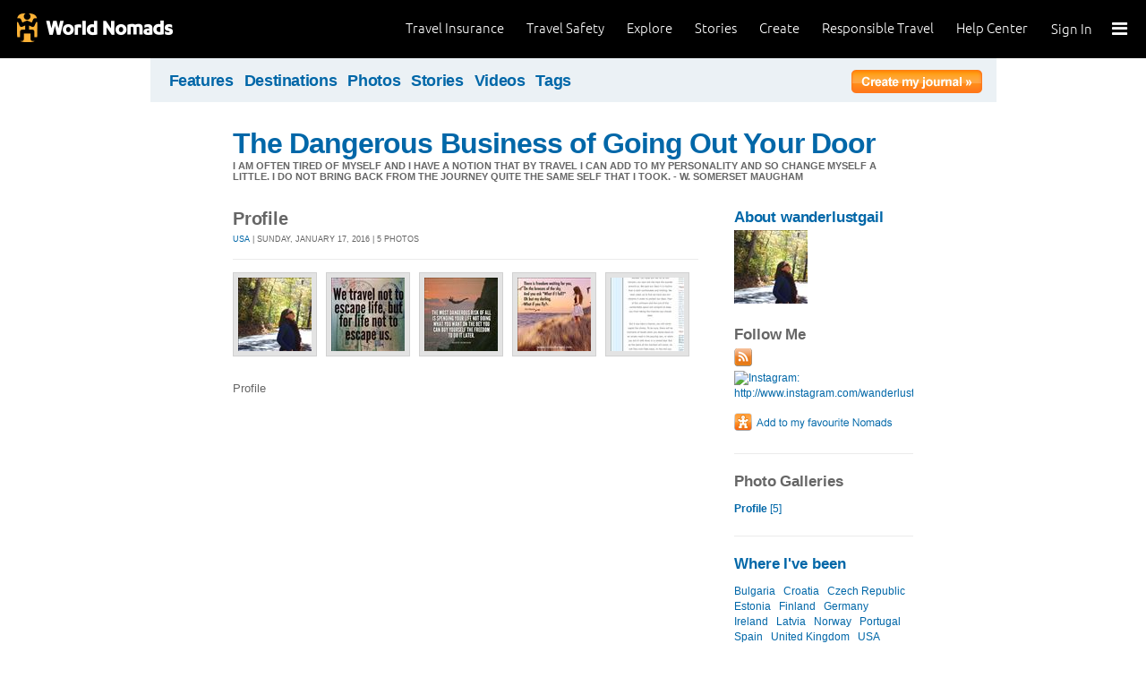

--- FILE ---
content_type: text/css
request_url: https://tags.srv.stackadapt.com/sa.css
body_size: -11
content:
:root {
    --sa-uid: '0-ef972d06-7016-5648-7b4f-99c0d45e79a1';
}